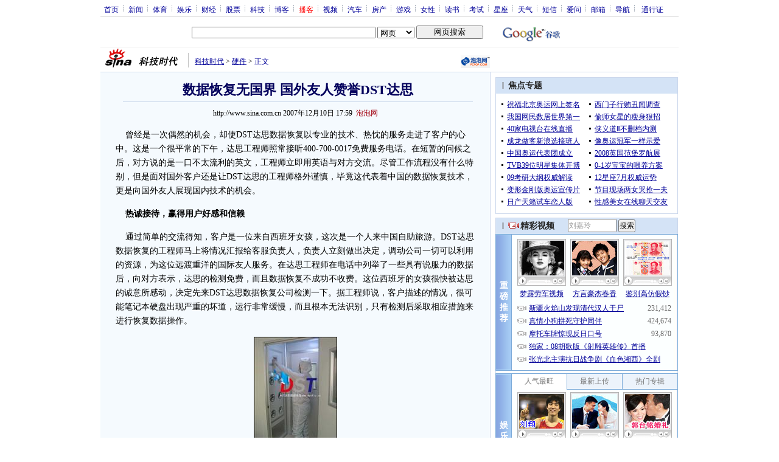

--- FILE ---
content_type: text/html; charset=utf-8
request_url: https://www.google.com/recaptcha/api2/aframe
body_size: 268
content:
<!DOCTYPE HTML><html><head><meta http-equiv="content-type" content="text/html; charset=UTF-8"></head><body><script nonce="gMd5_qWfZi9c-D6pKfNp3Q">/** Anti-fraud and anti-abuse applications only. See google.com/recaptcha */ try{var clients={'sodar':'https://pagead2.googlesyndication.com/pagead/sodar?'};window.addEventListener("message",function(a){try{if(a.source===window.parent){var b=JSON.parse(a.data);var c=clients[b['id']];if(c){var d=document.createElement('img');d.src=c+b['params']+'&rc='+(localStorage.getItem("rc::a")?sessionStorage.getItem("rc::b"):"");window.document.body.appendChild(d);sessionStorage.setItem("rc::e",parseInt(sessionStorage.getItem("rc::e")||0)+1);localStorage.setItem("rc::h",'1768852041830');}}}catch(b){}});window.parent.postMessage("_grecaptcha_ready", "*");}catch(b){}</script></body></html>